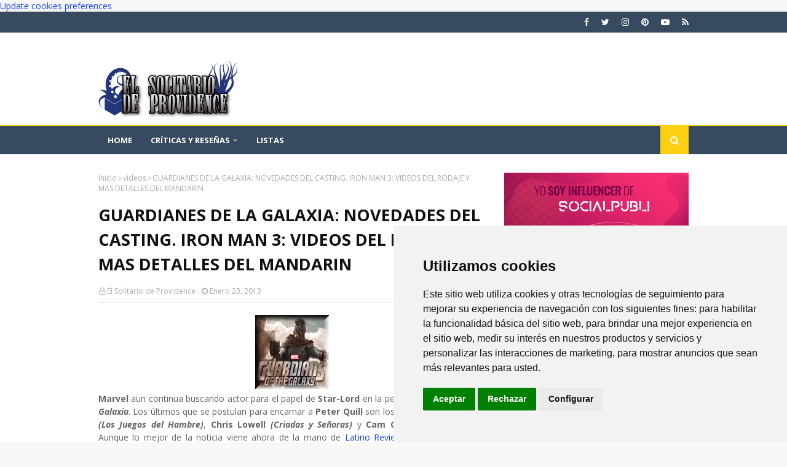

--- FILE ---
content_type: text/html; charset=utf-8
request_url: https://www.google.com/recaptcha/api2/aframe
body_size: 265
content:
<!DOCTYPE HTML><html><head><meta http-equiv="content-type" content="text/html; charset=UTF-8"></head><body><script nonce="1dx8h5Nr_nGcRqupFChReA">/** Anti-fraud and anti-abuse applications only. See google.com/recaptcha */ try{var clients={'sodar':'https://pagead2.googlesyndication.com/pagead/sodar?'};window.addEventListener("message",function(a){try{if(a.source===window.parent){var b=JSON.parse(a.data);var c=clients[b['id']];if(c){var d=document.createElement('img');d.src=c+b['params']+'&rc='+(localStorage.getItem("rc::a")?sessionStorage.getItem("rc::b"):"");window.document.body.appendChild(d);sessionStorage.setItem("rc::e",parseInt(sessionStorage.getItem("rc::e")||0)+1);localStorage.setItem("rc::h",'1769491784241');}}}catch(b){}});window.parent.postMessage("_grecaptcha_ready", "*");}catch(b){}</script></body></html>

--- FILE ---
content_type: text/javascript; charset=UTF-8
request_url: https://www.elsolitariodeprovidence.com/feeds/posts/default/-/castings?alt=json-in-script&max-results=3&callback=jQuery112408457183304223426_1769491782500&_=1769491782501
body_size: 16624
content:
// API callback
jQuery112408457183304223426_1769491782500({"version":"1.0","encoding":"UTF-8","feed":{"xmlns":"http://www.w3.org/2005/Atom","xmlns$openSearch":"http://a9.com/-/spec/opensearchrss/1.0/","xmlns$blogger":"http://schemas.google.com/blogger/2008","xmlns$georss":"http://www.georss.org/georss","xmlns$gd":"http://schemas.google.com/g/2005","xmlns$thr":"http://purl.org/syndication/thread/1.0","id":{"$t":"tag:blogger.com,1999:blog-9043460935985093354"},"updated":{"$t":"2026-01-25T14:23:57.004+01:00"},"category":[{"term":"cine"},{"term":"series"},{"term":"cómics marvel"},{"term":"cómics DC"},{"term":"trailers"},{"term":"rodajes"},{"term":"ciencia ficción"},{"term":"videos"},{"term":"castings"},{"term":"Batman"},{"term":"terror"},{"term":"los vengadores"},{"term":"criticas de series"},{"term":"fantasía"},{"term":"críticas de cómics"},{"term":"listas"},{"term":"pósters"},{"term":"zombies"},{"term":"Superman"},{"term":"The Walking Dead"},{"term":"reboot"},{"term":"libros"},{"term":"mutantes"},{"term":"comic independiente"},{"term":"Spider-Man"},{"term":"novela gráfica"},{"term":"arte conceptual"},{"term":"ilustración"},{"term":"criticas de cine"},{"term":"Juego de Tronos"},{"term":"colaboradores"},{"term":"Arrow"},{"term":"remake"},{"term":"animación"},{"term":"star wars"},{"term":"patrocinados"},{"term":"tdkr"},{"term":"eventos"},{"term":"acción"},{"term":"Prometheus"},{"term":"opinión"},{"term":"Star Trek"},{"term":"Hotbless"},{"term":"cosplay"},{"term":"videojuegos"},{"term":"figuras"},{"term":"concursos"},{"term":"NETFLIX"},{"term":"parodias"},{"term":"Philip K. Dick"},{"term":"Spartacus"},{"term":"bandas sonoras"},{"term":"Lovecraft"},{"term":"parecidos razonables"},{"term":"series otoño 2013"},{"term":"HBO"},{"term":"el desván de lovecraft"},{"term":"series invierno 2014"},{"term":"comic europeo"},{"term":"amazon prime"},{"term":"Hanelia"},{"term":"Daredevil"},{"term":"Documental"},{"term":"redes sociales"},{"term":"espectáculos"},{"term":"Disney Plus"},{"term":"Joker"},{"term":"catwoman"},{"term":"mantenimiento"}],"title":{"type":"text","$t":"El Solitario de Providence"},"subtitle":{"type":"html","$t":"El Solitario de Providence es una página dedicada a las reseñas, críticas y curiosidades relacionadas con el mundo del cine, las series, el cómic y la literatura de ciencia ficción, fantasía y terror."},"link":[{"rel":"http://schemas.google.com/g/2005#feed","type":"application/atom+xml","href":"https:\/\/www.elsolitariodeprovidence.com\/feeds\/posts\/default"},{"rel":"self","type":"application/atom+xml","href":"https:\/\/www.blogger.com\/feeds\/9043460935985093354\/posts\/default\/-\/castings?alt=json-in-script\u0026max-results=3"},{"rel":"alternate","type":"text/html","href":"https:\/\/www.elsolitariodeprovidence.com\/search\/label\/castings"},{"rel":"hub","href":"http://pubsubhubbub.appspot.com/"},{"rel":"next","type":"application/atom+xml","href":"https:\/\/www.blogger.com\/feeds\/9043460935985093354\/posts\/default\/-\/castings\/-\/castings?alt=json-in-script\u0026start-index=4\u0026max-results=3"}],"author":[{"name":{"$t":"El Solitario de Providence"},"uri":{"$t":"http:\/\/www.blogger.com\/profile\/02329665047567877391"},"email":{"$t":"noreply@blogger.com"},"gd$image":{"rel":"http://schemas.google.com/g/2005#thumbnail","width":"32","height":"32","src":"\/\/blogger.googleusercontent.com\/img\/b\/R29vZ2xl\/AVvXsEgNbo_AwTzLni6YhKgFWPIT43PCkeIOQalAUjgZ9ITumIlGB9FCKhsO2wOAAoC77JboSjwyPZmpSJD70SUmbcFORVjZYud_DzQKHtDl-1ec6_qqgWH45igdMTONB_4jXA\/s220\/solitario_facebook.jpg"}}],"generator":{"version":"7.00","uri":"http://www.blogger.com","$t":"Blogger"},"openSearch$totalResults":{"$t":"989"},"openSearch$startIndex":{"$t":"1"},"openSearch$itemsPerPage":{"$t":"3"},"entry":[{"id":{"$t":"tag:blogger.com,1999:blog-9043460935985093354.post-4209811564394829318"},"published":{"$t":"2023-07-06T21:04:00.000+02:00"},"updated":{"$t":"2023-07-06T21:04:08.331+02:00"},"category":[{"scheme":"http://www.blogger.com/atom/ns#","term":"castings"},{"scheme":"http://www.blogger.com/atom/ns#","term":"cine"}],"title":{"type":"text","$t":"Actores que Casi Interpretaron a Indiana Jones"},"content":{"type":"html","$t":"\u003Cdiv class=\"separator\" style=\"clear: both; text-align: center;\"\u003E\u003Ca href=\"https:\/\/blogger.googleusercontent.com\/img\/b\/R29vZ2xl\/AVvXsEjCYEjcQQ-usD7QF5hABngosJ7u4rzv5AL4YGVI-TNngKTSEncBbjuVNJbHtQPme4VVHc7ppB9xroMUy4Hhsp2jvwqA2_-vK9tnrfh_1Tu41q4m729pEHjSfPdpzaQFGulCmjyT2tewOhd1Qt9G2rhM9PDZgDJdHB8hCWOUiXUtnExeYo1MATA3L5Oc7_XU\/s1828\/indiana-jones-steranko.jpg\" style=\"margin-left: 1em; margin-right: 1em;\"\u003E\u003Cimg alt=\"Indiana Jones, poster, Jim Steranko, En Busca del Arca Perdida, Raiders of the Lost Ark, arte conceptual\" border=\"0\" data-original-height=\"1200\" data-original-width=\"1828\" src=\"https:\/\/blogger.googleusercontent.com\/img\/b\/R29vZ2xl\/AVvXsEjCYEjcQQ-usD7QF5hABngosJ7u4rzv5AL4YGVI-TNngKTSEncBbjuVNJbHtQPme4VVHc7ppB9xroMUy4Hhsp2jvwqA2_-vK9tnrfh_1Tu41q4m729pEHjSfPdpzaQFGulCmjyT2tewOhd1Qt9G2rhM9PDZgDJdHB8hCWOUiXUtnExeYo1MATA3L5Oc7_XU\/s16000\/indiana-jones-steranko.jpg\" title=\"Actores que Casi Interpretaron a Indiana Jones\" \/\u003E\u003C\/a\u003E\u003C\/div\u003E\u003Cdiv style=\"text-align: center;\"\u003E\u003Cbr \/\u003E\u003C\/div\u003E\u003Cdiv style=\"text-align: justify;\"\u003EHoy en día, nadie concibe al personaje de \u003Cb\u003EIndiana Jones\u003C\/b\u003E interpretado por un actor que no sea \u003Cb\u003EHarrison Ford\u003C\/b\u003E. Bueno, menos los fans de \u003Cb\u003EPhoebe Waller-Bridge\u003C\/b\u003E... Sin embargo, la elección del actor protagonista de \u003Cb\u003E\u003Ci\u003EEn Busca del Arca Perdida\u003C\/i\u003E\u003C\/b\u003E (\u003Cb\u003E\u003Ci\u003ERaiders of the Lost Ark\u003C\/i\u003E\u003C\/b\u003E) estuvo en el aire hasta pocas semanas antes de comenzar el rodaje, proyectado para inicios de marzo de 1980. De todos los intérpretes que fueron considerados para el papel del aventurero, \u003Cb\u003ETom Selleck\u003C\/b\u003E es el más conocido. En este artículo hablaremos de Selleck, por qué no encarnó a Indiana Jones, así como de otros actores que se postularon para el papel.\u003C\/div\u003E\u003Cdiv style=\"text-align: justify;\"\u003E\u003Cbr \/\u003E\u003C\/div\u003E\u003Ch3 style=\"text-align: justify;\"\u003E\u003Cspan style=\"font-weight: normal;\"\u003ETOM SELLECK, EL PRIMER INDIANA JONES\u003C\/span\u003E\u003C\/h3\u003E\u003Cdiv style=\"text-align: justify;\"\u003EA finales de enero de 1980 da comienzo el \u003Cb\u003E\u003Ci\u003Ecasting \u003C\/i\u003Ede \u003Ci\u003EEn Busca del Arca Perdida\u003C\/i\u003E\u003C\/b\u003E. \u003Cb\u003EGeorge Lucas\u003C\/b\u003E había encargado al ilustrador y dibujante de cómics \u003Cb\u003EJim Steranko\u003C\/b\u003E (\u003Cb\u003E\u003Ci\u003ENick Furia: Agente de SHIELD\u003C\/i\u003E\u003C\/b\u003E) varios diseños del personaje de \u003Cb\u003EIndiana Jones\u003C\/b\u003E. Por cierto, en las primeras versiones del guion, el nombre del protagonista era Indiana Smith, pero \u003Cb\u003ESteven Spielberg\u003C\/b\u003E pensó que el apellido Smith era demasiado común.\u003C\/div\u003E\u003Cdiv style=\"text-align: justify;\"\u003E\u003Cbr \/\u003E\u003C\/div\u003E\u003Cdiv style=\"text-align: justify;\"\u003EPara el papel de \u003Cb\u003EIndiana Jones\u003C\/b\u003E, Lucas quería a un actor relativamente desconocido, nada de estrellas. El creador de \u003Cb\u003EStar Wars\u003C\/b\u003E tenía en mente una trilogía, por lo que el actor elegido debía ligarse contractualmente con \u003Cb\u003ELucasfilm \u003C\/b\u003Eal menos una década. Se cuenta que para hacer que los aspirantes al papel de \u003Cb\u003EIndiana Jones \u003C\/b\u003Ese comportaran de la forma más natural posible, Spielberg usó la cocina del edificio de \u003Cb\u003ELucasfilm\u003C\/b\u003E. Allí, los actores debían cocinar y comer mientras eran observados por el realizador, los productores y la asistente de Spielberg, \u003Cb\u003EKathleen Kennedy\u003C\/b\u003E. En una segunda prueba, los actores debían interpretar una pequeña escena en la que dialogaban con otros compañeros de reparto.\u003C\/div\u003E\u003Cdiv style=\"text-align: justify;\"\u003E\u003Cbr \/\u003E\u003C\/div\u003E\u003Cdiv style=\"text-align: justify;\"\u003ETras muchas audiciones, el actor elegido fue \u003Cb\u003ETom Selleck\u003C\/b\u003E, un popular actor de televisión. \u003Cb\u003EEn realidad, la elección fue de Marcia, la esposa de George Lucas. \u003C\/b\u003EYa se sabe, donde hay patrón... Tras el beneplácito de Spielberg y Lucas, se contactó con el agente de Selleck. El actor acababa de estrenar el piloto de la serie \u003Cb\u003E\u003Ci\u003EMagnum P. I.\u003C\/i\u003E\u003C\/b\u003E, que había tenido una gran acogida por parte de la audiencia. Esto motivó que la CBS se negara a liberarle de su contrato. Ni siquiera aceptaron aplazar la producción de la serie para que Selleck pudiera hacer de \u003Cb\u003EIndiana Jones\u003C\/b\u003E. Irónicamente, nada más comenzar a rodar \u003Cb\u003E\u003Ci\u003EMagnum P. I.\u003C\/i\u003E\u003C\/b\u003E, una huelga de actores detuvo la producción. \u003Cb\u003E\u003Ci\u003EEn Busca del Arca Perdida\u003C\/i\u003E se empezó a filmar en Londres\u003C\/b\u003E, donde no había huelga, por lo que \u003Cb\u003ETom Selleck\u003C\/b\u003E podría haber compatibilizado ambos proyectos.\u003C\/div\u003E\u003Cdiv style=\"text-align: justify;\"\u003E\u003Cbr \/\u003E\u003C\/div\u003E\u003Cdiv style=\"text-align: justify;\"\u003ECon el rodaje a punto de comenzar, Spielberg y Lucas debían hallar pronto un reemplazo para \u003Cb\u003ETom Selleck\u003C\/b\u003E. La solución fue aportada por el director de \u003Cb\u003E\u003Ci\u003ETiburón \u003C\/i\u003E\u003C\/b\u003Emientras veía un \u003Ci\u003Escreening \u003C\/i\u003Ede \u003Cb\u003E\u003Ci\u003EEl Imperio Contraataca\u003C\/i\u003E\u003C\/b\u003E. «Ha estado delante de nuestras narices.», dijo Spielberg a Lucas en referencia a la idoneidad de \u003Cb\u003EHarrison Ford \u003C\/b\u003Epara el papel. El resto ya es historia.\u003C\/div\u003E\u003Cdiv style=\"text-align: justify;\"\u003E\u003Cbr \/\u003E\u003C\/div\u003E\n\u003Ccenter\u003E\n\u003Ciframe allow=\"accelerometer; autoplay; clipboard-write; encrypted-media; gyroscope; picture-in-picture; web-share\" allowfullscreen=\"\" frameborder=\"0\" height=\"315\" src=\"https:\/\/www.youtube.com\/embed\/N2X-GHnijKs\" title=\"YouTube video player\" width=\"560\"\u003E\u003C\/iframe\u003E\n\u003C\/center\u003E\n\u003Cdiv style=\"text-align: justify;\"\u003E\u003Cbr \/\u003E\u003C\/div\u003E\u003Ch3 style=\"text-align: justify;\"\u003E\u003Cspan style=\"font-weight: normal;\"\u003EOTROS ACTORES QUE CASI INTERPRETAN A INDIANA JONES\u003C\/span\u003E\u003C\/h3\u003E\u003Cdiv style=\"text-align: justify;\"\u003EAntes de que la mujer de \u003Cb\u003EGeorge Lucas\u003C\/b\u003E propusiera a \u003Cb\u003ETom Selleck\u003C\/b\u003E como actor ideal para\u003Cb\u003E Indiana Jones\u003C\/b\u003E, se realizaron numerosas audiciones. El que más cerca estuvo de hacerse con el papel, aparte de Selleck, fue \u003Cb\u003EJeff Bridges\u003C\/b\u003E (\u003Cb\u003E\u003Ci\u003EEl Gran Lebowski\u003C\/i\u003E\u003C\/b\u003E, \u003Cb\u003E\u003Ci\u003ETron\u003C\/i\u003E\u003C\/b\u003E). Para Mike Fenton, el director de \u003Ci\u003Ecasting\u003C\/i\u003E, Bridges era el intérprete ideal para encarnar al arqueólogo\u0026nbsp;\u003Cb\u003EHenry Walton Jones, Jr., más conocido como Indiana Jones\u003C\/b\u003E.\u003C\/div\u003E\u003Cdiv style=\"text-align: justify;\"\u003E\u003Cbr \/\u003E\u003C\/div\u003E\u003Cdiv style=\"text-align: justify;\"\u003E\u003Cb\u003ETim Matheson\u003C\/b\u003E fue otro de los actores que realizó las pruebas para hacerse con el papel principal. Matheson solo había trabajado en producciones televisivas y en películas como \u003Cb\u003E\u003Ci\u003EDesmadre a la Americana\u003C\/i\u003E\u003C\/b\u003E (1978) y \u003Cb\u003E\u003Ci\u003E1941 \u003C\/i\u003E\u003C\/b\u003E(1979), esta última dirigida por \u003Cb\u003ESteven Spielberg\u003C\/b\u003E y uno de sus mayores fracasos.\u003C\/div\u003E\u003Cdiv style=\"text-align: justify;\"\u003E\u003Cbr \/\u003E\u003C\/div\u003E\u003Cdiv style=\"text-align: justify;\"\u003EOtro de los intérpretes que se presentaron para el papel protagonista de \u003Cb\u003EEn Busca del Arca Perdida\u003C\/b\u003E fue \u003Cb\u003ENick Nolte\u003C\/b\u003E. Como casi todos los actores que realizaron las audiciones, Nolte había desarrollado su carrera en televisión en series como \u003Cb\u003E\u003Ci\u003EHombre Rico, Hombre Pobre\u003C\/i\u003E\u003C\/b\u003E (1976) y en películas de aventuras como \u003Cb\u003E\u003Ci\u003EAbismo \u003C\/i\u003E\u003C\/b\u003E(1977).\u0026nbsp;No es la única vez que Nolte ha perdido un papel frente a \u003Cb\u003EHarrison Ford\u003C\/b\u003E: también se barajó que fuera \u003Cb\u003EHan Solo\u003C\/b\u003E en \u003Cb\u003E\u003Ci\u003EStar Wars\u003C\/i\u003E\u003C\/b\u003E y \u003Cb\u003EDeckard \u003C\/b\u003Een \u003Cb\u003E\u003Ci\u003E\u003Ca href=\"https:\/\/www.elsolitariodeprovidence.com\/2012\/10\/blade-runner-30-aniversario-10-cosas.html\" target=\"_blank\"\u003EBlade Runner\u003C\/a\u003E\u003C\/i\u003E\u003C\/b\u003E.\u003C\/div\u003E\u003Cdiv style=\"text-align: justify;\"\u003E\u003Cbr \/\u003E\u003C\/div\u003E\u003Cdiv class=\"separator\" style=\"clear: both; text-align: center;\"\u003E\u003Ca href=\"https:\/\/blogger.googleusercontent.com\/img\/b\/R29vZ2xl\/AVvXsEhtujsDIhdux8WRcFapnQXIsFR4sBY4E6yQcph76k_AoXsYeFlNHA3OQYq_ClWG5t2rC8qnMaCV-kj1Zq5lsW7_tdcPi7VkiV6r6AYoRMVLOvl2lZctG_Qg3mThzFewZQ-XkEWRjDrAmHvYa8g2xFFDCt4hX02Qplob0hhTyQ_PzVFcPskcveXIVvyWWj5C\/s1100\/nick%20nolte_1980.jpg\" style=\"margin-left: 1em; margin-right: 1em;\"\u003E\u003Cimg alt=\"Nick Nolte, cine, actores\" border=\"0\" data-original-height=\"1100\" data-original-width=\"1000\" src=\"https:\/\/blogger.googleusercontent.com\/img\/b\/R29vZ2xl\/AVvXsEhtujsDIhdux8WRcFapnQXIsFR4sBY4E6yQcph76k_AoXsYeFlNHA3OQYq_ClWG5t2rC8qnMaCV-kj1Zq5lsW7_tdcPi7VkiV6r6AYoRMVLOvl2lZctG_Qg3mThzFewZQ-XkEWRjDrAmHvYa8g2xFFDCt4hX02Qplob0hhTyQ_PzVFcPskcveXIVvyWWj5C\/s16000\/nick%20nolte_1980.jpg\" title=\"Nick Nolte en la película Generación Perdida: los Primeros Beatniks (1980)\" \/\u003E\u003C\/a\u003E\u003C\/div\u003E\u003Cdiv style=\"text-align: center;\"\u003E\u003Cbr \/\u003E\u003C\/div\u003E\u003Cdiv style=\"text-align: justify;\"\u003E\u003Cbr \/\u003E\u003C\/div\u003E\u003Cdiv style=\"text-align: justify;\"\u003ETodos recordamos a \u003Cb\u003EPeter Coyote\u003C\/b\u003E en \u003Cb\u003E\u003Ci\u003EE. T. El Extraterrestre\u003C\/i\u003E\u003C\/b\u003E (1982) como Keys, el agente del gobierno que sigue la pista al alienígena protagonista. Cuando fue considerado para el papel de \u003Cb\u003EIndiana Jones\u003C\/b\u003E, la carrera cinematográfica de Coyote prácticamente acababa de comenzar. De hecho, en 1981 apenas había aparecido en un puñado de series y telefilmes. Fue precisamente su estilo de interpretación durante la prueba para \u003Cb\u003EIndiana Jones \u003C\/b\u003Elo que hizo que Spielberg le eligiera precisamente para su papel en \u003Ci\u003EE. T.\u003C\/i\u003E\u003C\/div\u003E\u003Cdiv style=\"text-align: justify;\"\u003E\u003Cbr \/\u003E\u003C\/div\u003E\u003Cdiv style=\"text-align: justify;\"\u003EHoy en día, es difícil imaginar cómo habría sido \u003Cb\u003EIndiana Jones\u003C\/b\u003E de haber sido interpretado por un actor de comedia como \u003Cb\u003EBill Murray\u003C\/b\u003E (\u003Cb\u003E\u003Ci\u003ECazafantasmas\u003C\/i\u003E\u003C\/b\u003E, \u003Cb\u003E\u003Ci\u003EAtrapado en el Tiempo\u003C\/i\u003E\u003C\/b\u003E). Fue una inexplicable elección para el papel, ya que hasta la fecha Murray solo había intervenido en comedias como \u003Cb\u003E\u003Ci\u003ELos Incorregibles Albóndigas\u003C\/i\u003E\u003C\/b\u003E (1979) o \u003Cb\u003E\u003Ci\u003EEl Club de los Chalados\u003C\/i\u003E\u003C\/b\u003E (1980). Increíblemente, también fue valorado para interpretar a\u003Cb\u003E Han Solo \u003C\/b\u003Een \u003Cb\u003E\u003Ci\u003EStar Wars\u003C\/i\u003E\u003C\/b\u003E y para una versión de \u003Cb\u003EBatman \u003C\/b\u003Esimilar a la serie de los 60, antes de que llegara \u003Cb\u003ETim Burton\u003C\/b\u003E al proyecto.\u003C\/div\u003E\u003Cdiv style=\"text-align: justify;\"\u003E\u003Cbr \/\u003E\u003C\/div\u003E\u003Cdiv style=\"text-align: justify;\"\u003EOtra inexplicable elección de \u003Ci\u003Ecasting\u003C\/i\u003E\u0026nbsp;fue \u003Cb\u003EChevy Chase\u003C\/b\u003E (\u003Cb\u003E\u003Ci\u003EMemorias de un Hombre Invisible\u003C\/i\u003E\u003C\/b\u003E, \u003Cb\u003E\u003Ci\u003ETres Amigos\u003C\/i\u003E\u003C\/b\u003E). Hasta 1980, Chase solo había intervenido en los programas \u003Ci\u003ENational Lampoon\u003C\/i\u003E y \u003Ci\u003ESaturday Night Live\u003C\/i\u003E, así como en un puñado de comedias para televisión. ¿Adivinas para qué otro gran papel fue considerado? Exactamente, para el de Han Solo...\u003C\/div\u003E\u003Cdiv style=\"text-align: justify;\"\u003E\u003Cbr \/\u003E\u003C\/div\u003E\u003Cdiv style=\"text-align: justify;\"\u003ELos \u003Cb\u003Eactores considerados inicialmente para el papel de Indiana Jones\u003C\/b\u003E dicen mucho del enfoque que \u003Cb\u003EGeorge Lucas\u003C\/b\u003E y \u003Cb\u003ESteven Spielberg\u003C\/b\u003E pretendían darle a la película. De otro modo, no se explica la gran cantidad de actores de comedia que pasaron las pruebas de \u003Ci\u003Ecasting\u003C\/i\u003E. Es el caso de \u003Cb\u003ESteve Martin\u003C\/b\u003E, un cómico procedente, al igual que \u003Cb\u003EChevy Chase y\u003C\/b\u003E\u0026nbsp;\u003Cb\u003EBill Murray\u003C\/b\u003E, de programas como \u003Ci\u003ESaturday Night Live\u003C\/i\u003E. El protagonista de la popular serie \u003Cb\u003E\u003Ci\u003E\u003Ca href=\"https:\/\/www.elsolitariodeprovidence.com\/2022\/07\/solo-asesinatos-en-el-edificio-5-razones-para-verla-en-disney-plus.html\" target=\"_blank\"\u003ESolo Asesinatos en el Edificio\u003C\/a\u003E\u003C\/i\u003E\u003C\/b\u003E también sonó para papeles como el de \u003Cb\u003EWilly Wonka\u003C\/b\u003E en \u003Cb\u003E\u003Ci\u003ECharlie y la Fábrica de Chocolate \u003C\/i\u003E\u003C\/b\u003E(2005) o el del \u003Cb\u003EAcertijo\u003C\/b\u003E, en \u003Cb\u003E\u003Ci\u003EBatman Forever\u003C\/i\u003E\u003C\/b\u003E (1995).\u003C\/div\u003E\u003Cdiv style=\"text-align: justify;\"\u003E\u003Cbr \/\u003E\u003C\/div\u003E\u003Cdiv style=\"text-align: justify;\"\u003E\u003Cb\u003EEl Joker\u003C\/b\u003E de la película \u003Cb\u003E\u003Ci\u003EBatman \u003C\/i\u003E\u003C\/b\u003E(1989) es uno de los papeles más famosos de \u003Cb\u003EJack Nicholson\u003C\/b\u003E. Pero ¿habría dado la talla como héroe de acción? De los actores anteriormente mencionados, solo Nicholson contaba ya con una sólida carrera cuando se presentó a las pruebas para \u003Cb\u003EIndiana Jones\u003C\/b\u003E. A su extensa carrera en producciones televisivas, se sumaban éxitos cinematográficos como \u003Cb\u003E\u003Ci\u003EChinatown \u003C\/i\u003E\u003C\/b\u003E(1974), \u003Cb\u003E\u003Ci\u003EAlguien Voló Sobre el Nido del Cuco\u003C\/i\u003E\u003C\/b\u003E (1975) o \u003Cb\u003E\u003Ci\u003EEl Resplandor\u003C\/i\u003E\u003C\/b\u003E (1980). Por tanto, no\u0026nbsp; encajaba con lo que \u003Cb\u003EGeorge Lucas\u003C\/b\u003E buscaba: caras poco conocidas. Curiosamente, \u003Cb\u003EJack Nicholson\u003C\/b\u003E rechazó ser el protagonista de \u003Cb\u003E\u003Ci\u003E\u003Ca href=\"https:\/\/www.elsolitariodeprovidence.com\/2022\/12\/encuentros-en-la-tercera-fase-1977-steven-spielberg-curiosidades-pelicula.html\" target=\"_blank\"\u003EEncuentros en la Tercera Fase\u003C\/a\u003E\u003C\/i\u003E\u003C\/b\u003E (1977), papel que recayó en \u003Cb\u003ERichard Dreyfuss\u003C\/b\u003E.\u003C\/div\u003E\u003Cdiv style=\"text-align: justify;\"\u003E\u003Cbr \/\u003E\u003C\/div\u003E\u003Cdiv class=\"separator\" style=\"clear: both; text-align: center;\"\u003E\u003Ca href=\"https:\/\/blogger.googleusercontent.com\/img\/b\/R29vZ2xl\/AVvXsEhVBJHFOkjbsQY99pPHCkMBjATx6wOFbVN7xlU_NOz0HQ2JyG4P4yXYOv5-6ynq06qZST8A6sJvemi0YatTwqIHMh6hjw19iZSw8llTMIiib0-13UoPfnfJzjON4GI-ofiOr8Oi547jD-WJstHyVMi3Vqj9fX2TE9aiQaTSA3ssjYdgOoOe3uqT1YeahMTS\/s1590\/indiana-jones-steranko-arte-conceptual.jpg\" style=\"margin-left: 1em; margin-right: 1em;\"\u003E\u003Cimg alt=\"En Busca del Arca Perdida, arte conceptual, Jim Steranko, Indiana Jones\" border=\"0\" data-original-height=\"1000\" data-original-width=\"1590\" src=\"https:\/\/blogger.googleusercontent.com\/img\/b\/R29vZ2xl\/AVvXsEhVBJHFOkjbsQY99pPHCkMBjATx6wOFbVN7xlU_NOz0HQ2JyG4P4yXYOv5-6ynq06qZST8A6sJvemi0YatTwqIHMh6hjw19iZSw8llTMIiib0-13UoPfnfJzjON4GI-ofiOr8Oi547jD-WJstHyVMi3Vqj9fX2TE9aiQaTSA3ssjYdgOoOe3uqT1YeahMTS\/s16000\/indiana-jones-steranko-arte-conceptual.jpg\" title=\"Arte conceptual de Jim Steranko para En Busca del Arca Perdida\" \/\u003E\u003C\/a\u003E\u003C\/div\u003E\u003Cbr \/\u003E\u003Cdiv style=\"text-align: center;\"\u003E\u003C\/div\u003E\u003Cdiv style=\"text-align: justify;\"\u003E\u003Cbr \/\u003E\u003C\/div\u003E\u003Ch3 style=\"text-align: justify;\"\u003E\u003Cspan style=\"font-weight: normal;\"\u003EINDIANA JONES, EL CASTING ALTERNATIVO\u003C\/span\u003E\u003C\/h3\u003E\u003Cdiv style=\"text-align: justify;\"\u003EEs un ejercicio apasionante imaginar cómo lo habrían hecho estos actores encarnando al famoso arqueólogo. Pero igual de divertido es descubrir qué otros intérpretes se consideraron para los papeles secundarios. Para hacer de \u003Cb\u003EHenry Jones, Sr.\u003C\/b\u003E\u0026nbsp;en la película \u003Cb style=\"font-style: italic;\"\u003EIndiana Jones y la Última Cruzada\u003C\/b\u003E,\u0026nbsp;Spielberg tenía claro que \u003Cb\u003ESean Connery\u003C\/b\u003E era el actor ideal. En caso de que el actor escocés no estuviera disponible, se pensó en \u003Cb\u003EGregory Peck\u003C\/b\u003E (\u003Cb\u003E\u003Ci\u003ELa Profecía\u003C\/i\u003E\u003C\/b\u003E, \u003Cb\u003E\u003Ci\u003ELos Niños del Brasil\u003C\/i\u003E\u003C\/b\u003E). Otra vieja gloria considerada para la tercera película de Indiana Jones fue \u003Cb\u003ELaurence Olivier\u003C\/b\u003E. Fue considerado para el papel del caballero que guardaba el Grial, pero su grave enfermedad se lo impidió. De hecho, Olivier murió en 1989, poco después del estreno de \u003Cb\u003E\u003Ci\u003ELa Última Cruzada\u003C\/i\u003E\u003C\/b\u003E.\u003C\/div\u003E\u003Cdiv style=\"text-align: justify;\"\u003E\u003Cbr \/\u003E\u003C\/div\u003E\u003Cdiv style=\"text-align: justify;\"\u003EPara el papel del fiel Sallah, que finalmente encarnó\u0026nbsp;\u003Cb\u003EJohn Rhys-Davies\u003C\/b\u003E, se pensó inicialmente en \u003Cb\u003EDanny DeVito\u003C\/b\u003E. Sin embargo, el actor no estaba disponible, ya que se encontraba rodando la serie \u003Ci\u003ETaxi\u003C\/i\u003E. En 1985, intervendría en \u003Cb\u003E\u003Ci\u003ETras el Corazón Verde\u003C\/i\u003E\u003C\/b\u003E, película de aventuras muy similar a \u003Cb\u003E\u003Ci\u003EEn Busca del Arca Perdida\u003C\/i\u003E\u003C\/b\u003E. Otros actores que se postularon como coprotagonistas de\u003Cb\u003E Harrison Ford \u003C\/b\u003Efueron \u003Cb\u003EDebra Winger\u003C\/b\u003E (\u003Cb\u003E\u003Ci\u003EOficial y Caballero\u003C\/i\u003E\u003C\/b\u003E) y \u003Cb\u003ESean Young\u003C\/b\u003E (\u003Cb\u003E\u003Ci\u003EDune\u003C\/i\u003E\u003C\/b\u003E) como \u003Cb\u003EMarion Ravenwood\u003C\/b\u003E, y \u003Cb\u003EJonathan Pryce\u003C\/b\u003E (\u003Cb\u003E\u003Ci\u003EThe Crown\u003C\/i\u003E\u003C\/b\u003E) como el arqueólogo rival Belloq. \u003Cb\u003ESharon Stone\u003C\/b\u003E hizo las pruebas como \u003Cb\u003EWillie Scott\u003C\/b\u003E, la coprotagonista en \u003Cb\u003E\u003Ci\u003EIndiana Jones y el Templo Maldito\u003C\/i\u003E\u003C\/b\u003E que finalmente encarnó \u003Cb\u003EKate Capshaw\u003C\/b\u003E. De haberse hecho con el papel, ¿se habrían casado Spielberg y Capshaw, quienes se enamoraron durante el rodaje?\u003C\/div\u003E\u003Cdiv style=\"text-align: justify;\"\u003E\u003Cbr \/\u003E\u003C\/div\u003E\u003Cdiv style=\"text-align: justify;\"\u003EAlgunos de los actores mencionados tuvieron la oportunidad de resarcirse por no haber conseguido intervenir en la \u003Cb\u003Efranquicia Indiana Jones\u003C\/b\u003E, como \u003Cb\u003EDanny DeVito\u003C\/b\u003E o \u003Cb\u003ESharon Stone\u003C\/b\u003E (\u003Cb\u003E\u003Ci\u003ELas Minas del Rey Salomón \u003C\/i\u003E\u003C\/b\u003Ey su secuela, \u003Cb\u003E\u003Ci\u003EAllan Quatermain y la Ciudad Perdida del Oro\u003C\/i\u003E\u003C\/b\u003E). El propio \u003Cb\u003ETom Selleck\u003C\/b\u003E interpretó a un aventurero muy similar en la película de 1983 \u003Cb\u003E\u003Ci\u003ELa Gran Ruta Hacia China\u003C\/i\u003E\u003C\/b\u003E. Asimismo, uno de los episodios de la temporada final de \u003Cb\u003E\u003Ci\u003EMagnum P. I.\u003C\/i\u003E\u003C\/b\u003E, «Legend of the Lost Art», hacía referencia directa a \u003Cb\u003E\u003Ci\u003EEn Busca del Arca Perdida\u003C\/i\u003E\u003C\/b\u003E.\u0026nbsp;\u003C\/div\u003E\u003Cdiv style=\"text-align: justify;\"\u003E\u003Cbr \/\u003E\u003C\/div\u003E\u003Cdiv style=\"text-align: justify;\"\u003E¿Cómo habrían sido las película de\u003Cb\u003E Indiana Jones\u003C\/b\u003E sin \u003Cb\u003EHarrison Ford\u003C\/b\u003E? ¿Debemos al carisma del actor el tremendo éxito de la franquicia? ¿Cómo habría lucido el arqueólogo con el mostacho de \u003Cb\u003ETom Selleck\u003C\/b\u003E? Son preguntas ante las que solo cabe especular. Queda preguntarnos si \u003Cb\u003E\u003Ci\u003EIndiana Jones y el Dial del Destino\u003C\/i\u003E\u003C\/b\u003E pondrá definitivamente fin a la saga o solo es el preámbulo de nuevas películas protagonizadas por otro personaje. El tiempo y el público lo dirán.\u003C\/div\u003E"},"link":[{"rel":"replies","type":"application/atom+xml","href":"https:\/\/www.elsolitariodeprovidence.com\/feeds\/4209811564394829318\/comments\/default","title":"Enviar comentarios"},{"rel":"replies","type":"text/html","href":"https:\/\/www.elsolitariodeprovidence.com\/2023\/07\/actores-que-casi-interpretaron-a-indiana-jones.html#comment-form","title":"0 comentarios"},{"rel":"edit","type":"application/atom+xml","href":"https:\/\/www.blogger.com\/feeds\/9043460935985093354\/posts\/default\/4209811564394829318"},{"rel":"self","type":"application/atom+xml","href":"https:\/\/www.blogger.com\/feeds\/9043460935985093354\/posts\/default\/4209811564394829318"},{"rel":"alternate","type":"text/html","href":"https:\/\/www.elsolitariodeprovidence.com\/2023\/07\/actores-que-casi-interpretaron-a-indiana-jones.html","title":"Actores que Casi Interpretaron a Indiana Jones"}],"author":[{"name":{"$t":"Clark Ashton"},"uri":{"$t":"http:\/\/www.blogger.com\/profile\/00151191434403791616"},"email":{"$t":"noreply@blogger.com"},"gd$image":{"rel":"http://schemas.google.com/g/2005#thumbnail","width":"16","height":"16","src":"https:\/\/img1.blogblog.com\/img\/b16-rounded.gif"}}],"media$thumbnail":{"xmlns$media":"http://search.yahoo.com/mrss/","url":"https:\/\/blogger.googleusercontent.com\/img\/b\/R29vZ2xl\/AVvXsEjCYEjcQQ-usD7QF5hABngosJ7u4rzv5AL4YGVI-TNngKTSEncBbjuVNJbHtQPme4VVHc7ppB9xroMUy4Hhsp2jvwqA2_-vK9tnrfh_1Tu41q4m729pEHjSfPdpzaQFGulCmjyT2tewOhd1Qt9G2rhM9PDZgDJdHB8hCWOUiXUtnExeYo1MATA3L5Oc7_XU\/s72-c\/indiana-jones-steranko.jpg","height":"72","width":"72"},"thr$total":{"$t":"0"}},{"id":{"$t":"tag:blogger.com,1999:blog-9043460935985093354.post-2390799036136697997"},"published":{"$t":"2023-07-05T11:10:00.000+02:00"},"updated":{"$t":"2023-07-05T11:10:29.053+02:00"},"category":[{"scheme":"http://www.blogger.com/atom/ns#","term":"castings"},{"scheme":"http://www.blogger.com/atom/ns#","term":"cine"},{"scheme":"http://www.blogger.com/atom/ns#","term":"series"}],"title":{"type":"text","$t":"Beneficios de Contar con una Agencia de Representación de Actores"},"content":{"type":"html","$t":"\u003Cdiv class=\"separator\" style=\"clear: both; text-align: center;\"\u003E\u003Ca href=\"https:\/\/blogger.googleusercontent.com\/img\/b\/R29vZ2xl\/AVvXsEiBpvXR-8GlCmI1Mk0bAhLBrcMSDVxi__LBZUsxuRFAAdId3eSASgx_lN9Yuw4dm_XtyfQ0bm5yDrr0zl72AO2ez8FpM-KFmkH701kpIIemw7HKZ1F_xhC6A-hcIo3oGAGyjtsglV6O05TGcfnBBr4y5GzmO-29Q0_Kceom3rF1uZrFfeMsNtnk9nnw36lA\/s2133\/pexels-l%C3%AA-minh-3062545.jpg\" style=\"margin-left: 1em; margin-right: 1em;\"\u003E\u003Cimg alt=\"actores, actrices, agencia de representación de actores, representantes de actores, filmación, rodaje, cine, televisión, representantes\" border=\"0\" data-original-height=\"1200\" data-original-width=\"2133\" src=\"https:\/\/blogger.googleusercontent.com\/img\/b\/R29vZ2xl\/AVvXsEiBpvXR-8GlCmI1Mk0bAhLBrcMSDVxi__LBZUsxuRFAAdId3eSASgx_lN9Yuw4dm_XtyfQ0bm5yDrr0zl72AO2ez8FpM-KFmkH701kpIIemw7HKZ1F_xhC6A-hcIo3oGAGyjtsglV6O05TGcfnBBr4y5GzmO-29Q0_Kceom3rF1uZrFfeMsNtnk9nnw36lA\/s16000\/pexels-l%C3%AA-minh-3062545.jpg\" title=\"Beneficios de Contar con una Agencia de Representación de Actores\" \/\u003E\u003C\/a\u003E\u003C\/div\u003E\u003Cp style=\"text-align: center;\"\u003E\u003C\/p\u003E\u003Cp style=\"text-align: justify;\"\u003E¿Buscas una \u003Ca href=\"https:\/\/isasimanagement.es\/nosotros\/\" target=\"_blank\"\u003Eagencia de representación de actores\u003C\/a\u003E que te ayude a impulsar tu carrera artística? ¿Quieres saber qué servicios ofrecen y cómo elegir la que mejor se adecue a tu perfil? En este \u003Ci\u003Epost \u003C\/i\u003Ete contamos todo lo que necesitas saber sobre las agencias, sus ventajas, sus funciones y sus criterios de selección.\u003C\/p\u003E\u003Ch3 style=\"text-align: justify;\"\u003E\u003Cspan style=\"font-weight: normal;\"\u003E¿Qué es una agencia de representación de actores?\u003C\/span\u003E\u003C\/h3\u003E\u003Cp style=\"text-align: justify;\"\u003EUna agencia de representación de actores es una \u003Cb\u003Eempresa que se encarga de gestionar los intereses profesionales de los actores y actrices que la contratan\u003C\/b\u003E. Su objetivo es conseguirles las mejores oportunidades de trabajo en el ámbito del cine, el teatro, la televisión, la publicidad o el doblaje, entre otros.\u003C\/p\u003E\u003Cp style=\"text-align: justify;\"\u003ELos \u003Cb\u003Erepresentantes de actores\u003C\/b\u003E están especializados en el sector audiovisual, y se encargan de negociar los contratos, asesorar a los actores, promocionar su imagen, buscarles \u003Ci\u003Ecastings\u003C\/i\u003E, defender sus derechos y resolver cualquier problema que pueda surgir durante el desempeño de su actividad.\u003C\/p\u003E\u003Ch3 style=\"text-align: justify;\"\u003E\u003Cspan style=\"font-weight: normal;\"\u003E¿Qué ventajas tiene contratar una agencia de representación de artistas?\u003C\/span\u003E\u003C\/h3\u003E\u003Cp style=\"text-align: justify;\"\u003EContratar una \u003Cb\u003Eagencia de representación de actores\u003C\/b\u003E tiene muchas ventajas para los artistas que desean dedicarse profesionalmente a la interpretación. Algunas de ellas son:\u003C\/p\u003E\u003Cp style=\"text-align: justify;\"\u003E\u003C\/p\u003E\u003Cul\u003E\u003Cli\u003E\u003Cb\u003EAhorro de tiempo y dinero\u003C\/b\u003E: Al delegar en un profesional la búsqueda y gestión de los proyectos, podrás centrarte en tu labor artística y en tu formación continua, sin tener que invertir tiempo ni recursos en hacerse autopromoción o en contactar con productoras o directores.\u003C\/li\u003E\u003Cli\u003E\u003Cb\u003EAcceso a más oportunidades\u003C\/b\u003E: Las \u003Cb\u003Eagencias de representación de actores\u003C\/b\u003E tienen una amplia red de contactos en el sector audiovisual, lo que les permite acceder a más ofertas de trabajo y a proyectos más variados y atractivos.\u003C\/li\u003E\u003Cli\u003E\u003Cb\u003EAsesoramiento profesional\u003C\/b\u003E: Los \u003Cb\u003Erepresentantes de actores \u003C\/b\u003Eofrecen un servicio personalizado y adaptado a tus necesidades y objetivos. Pueden orientarte sobre qué tipo de trabajos te conviene más, qué formación complementaria puedes realizar, cómo mejorar tu imagen o tu currículum, etc.\u003C\/li\u003E\u003Cli\u003E\u003Cb\u003ESeguridad jurídica\u003C\/b\u003E: Estas agencias se ocupan de revisar y negociar los contratos con las productoras o los directores, velando por tus intereses y tus derechos. También se encargan de gestionar los cobros, las facturas, los impuestos y cualquier otro aspecto legal o administrativo relacionado con tu actividad profesional.\u003C\/li\u003E\u003C\/ul\u003E\u003Cp\u003E\u003C\/p\u003E\u003Ch3 style=\"text-align: justify;\"\u003E\u003Cspan style=\"font-weight: normal;\"\u003E¿Cómo elegir una buena agencia de representación de actores?\u003C\/span\u003E\u003C\/h3\u003E\u003Cp style=\"text-align: justify;\"\u003EA la hora de elegir una \u003Cb\u003Eagencia de representación artística\u003C\/b\u003E, es importante tener en cuenta algunos aspectos como:\u003C\/p\u003E\u003Cp style=\"text-align: justify;\"\u003E\u003C\/p\u003E\u003Cul\u003E\u003Cli\u003E\u003Cb\u003EReputación y experiencia\u003C\/b\u003E: Conviene informarse sobre la trayectoria y el prestigio de la agencia, así como sobre los proyectos y los clientes con los que ha trabajado. También es recomendable consultar las opiniones y referencias de otros actores que hayan contratado sus servicios.\u003C\/li\u003E\u003Cli\u003E\u003Cb\u003EEspecialización y diversificación\u003C\/b\u003E: Es mejor optar por una agencia que se especialice en el ámbito artístico que nos interesa (\u003Cb\u003Ecine\u003C\/b\u003E, \u003Cb\u003Eteatro\u003C\/b\u003E, \u003Cb\u003Etelevisión\u003C\/b\u003E, etc.), pero que también tenga capacidad para ofrecernos proyectos en otros campos (\u003Cb\u003Epublicidad\u003C\/b\u003E, \u003Cb\u003Edoblaje\u003C\/b\u003E, etc.).\u003C\/li\u003E\u003Cli\u003E\u003Cb\u003EComunicación y confianza\u003C\/b\u003E: Es fundamental establecer una buena relación con la agencia, basada en la comunicación fluida, el respeto mutuo y la confianza. El agente debe entender tus expectativas y aspiraciones como actor, pero también es clave que sigas sus consejos y cumplas con el compromiso establecido.\u003C\/li\u003E\u003Cli\u003E\u003Cb\u003ECondiciones económicas\u003C\/b\u003E: Es conveniente conocer las tarifas y las condiciones que cobra la agencia por sus servicios. Normalmente, se suele cobrar un porcentaje sobre los ingresos que generan los actores, pero también pueden establecer cuotas fijas o variables según el tipo o la duración del contrato.\u003C\/li\u003E\u003C\/ul\u003E\u003Cp\u003E\u003C\/p\u003E\u003Ch4 style=\"text-align: justify;\"\u003E\u003Cspan style=\"font-weight: normal;\"\u003EImportancia de confiar en una buena agencia de representación artística\u003C\/span\u003E\u003C\/h4\u003E\u003Cp style=\"text-align: justify;\"\u003ELas \u003Cb\u003Eagencias de representación de actores\u003C\/b\u003E son unas aliadas imprescindibles para los artistas que quieren desarrollar su carrera profesional en el mundo de la interpretación. Estas agencias les facilitan el acceso a más y mejores oportunidades de trabajo, les asesoran y les defienden en todos los aspectos relacionados con su actividad laboral.\u003C\/p\u003E\u003Cp style=\"text-align: justify;\"\u003ESi buscas una \u003Cb\u003Eagencia de representación de actores\u003C\/b\u003E que te ofrezca un servicio de calidad, profesional y personalizado, te recomendamos Isasi Management, una agencia con más de 50 años de experiencia en el sector audiovisual. Representan a actores y actrices de todos los perfiles y edades, tanto nacionales como internacionales. Entre sus representados figuran actores y actrices que han intervenido en algunas de las películas y series más populares, como \u003Ci\u003EÉlite\u003C\/i\u003E, \u003Ci\u003ESentimos las Molestias\u003C\/i\u003E o \u003Ci\u003E\u003Ca href=\"https:\/\/www.elsolitariodeprovidence.com\/2023\/01\/machos-alfa-critica-de-la-serie-de-netflix.html\" target=\"_blank\"\u003EMachos Alfa\u003C\/a\u003E\u003C\/i\u003E.\u003C\/p\u003E\u003Cp style=\"text-align: justify;\"\u003EEn Isasi Management te ayudarán a potenciar tu talento y a hacer realidad tus sueños como actor o actriz. Contacta con ellos a través de su página web y descubre todo lo que pueden hacer por ti.\u003C\/p\u003E"},"link":[{"rel":"replies","type":"application/atom+xml","href":"https:\/\/www.elsolitariodeprovidence.com\/feeds\/2390799036136697997\/comments\/default","title":"Enviar comentarios"},{"rel":"replies","type":"text/html","href":"https:\/\/www.elsolitariodeprovidence.com\/2023\/07\/beneficios-de-contar-con-una-agencia-de-representacion-de-actores.html#comment-form","title":"0 comentarios"},{"rel":"edit","type":"application/atom+xml","href":"https:\/\/www.blogger.com\/feeds\/9043460935985093354\/posts\/default\/2390799036136697997"},{"rel":"self","type":"application/atom+xml","href":"https:\/\/www.blogger.com\/feeds\/9043460935985093354\/posts\/default\/2390799036136697997"},{"rel":"alternate","type":"text/html","href":"https:\/\/www.elsolitariodeprovidence.com\/2023\/07\/beneficios-de-contar-con-una-agencia-de-representacion-de-actores.html","title":"Beneficios de Contar con una Agencia de Representación de Actores"}],"author":[{"name":{"$t":"Clark Ashton"},"uri":{"$t":"http:\/\/www.blogger.com\/profile\/00151191434403791616"},"email":{"$t":"noreply@blogger.com"},"gd$image":{"rel":"http://schemas.google.com/g/2005#thumbnail","width":"16","height":"16","src":"https:\/\/img1.blogblog.com\/img\/b16-rounded.gif"}}],"media$thumbnail":{"xmlns$media":"http://search.yahoo.com/mrss/","url":"https:\/\/blogger.googleusercontent.com\/img\/b\/R29vZ2xl\/AVvXsEiBpvXR-8GlCmI1Mk0bAhLBrcMSDVxi__LBZUsxuRFAAdId3eSASgx_lN9Yuw4dm_XtyfQ0bm5yDrr0zl72AO2ez8FpM-KFmkH701kpIIemw7HKZ1F_xhC6A-hcIo3oGAGyjtsglV6O05TGcfnBBr4y5GzmO-29Q0_Kceom3rF1uZrFfeMsNtnk9nnw36lA\/s72-c\/pexels-l%C3%AA-minh-3062545.jpg","height":"72","width":"72"},"thr$total":{"$t":"0"}},{"id":{"$t":"tag:blogger.com,1999:blog-9043460935985093354.post-3658675491745118515"},"published":{"$t":"2020-05-19T21:22:00.003+02:00"},"updated":{"$t":"2020-07-27T19:21:26.647+02:00"},"category":[{"scheme":"http://www.blogger.com/atom/ns#","term":"Batman"},{"scheme":"http://www.blogger.com/atom/ns#","term":"castings"},{"scheme":"http://www.blogger.com/atom/ns#","term":"cine"},{"scheme":"http://www.blogger.com/atom/ns#","term":"cómics DC"},{"scheme":"http://www.blogger.com/atom/ns#","term":"listas"},{"scheme":"http://www.blogger.com/atom/ns#","term":"reboot"},{"scheme":"http://www.blogger.com/atom/ns#","term":"rodajes"},{"scheme":"http://www.blogger.com/atom/ns#","term":"videos"}],"title":{"type":"text","$t":"The Batman, de Matt Reeves: 7 Cosas que Debes Saber de la Película"},"content":{"type":"html","$t":"\u003Cdiv style=\"text-align: justify;\"\u003E\nLos rodajes de las películas de \u003Cb\u003EBatman\u003C\/b\u003E suelen tener aparejado una gran cantidad de polémica e interés. Es un personaje al que mucha gente, sin necesidad de que hayan leído un cómic de él, se siente emocionalmente vinculado. Tras las reacciones que dejó la visión de \u003Cb\u003EZack Snyder\u003C\/b\u003E\u0026nbsp;con su película\u0026nbsp;\u003Ca href=\"http:\/\/www.elsolitariodeprovidence.com\/2016\/03\/batman-v-superman-el-amanecer-de-la_24.html\" style=\"font-style: italic; font-weight: bold;\" target=\"_blank\"\u003EBatman V Superman\u003C\/a\u003E\u003Cb style=\"font-style: italic;\"\u003E\u0026nbsp;\u003C\/b\u003E(2016)\u003Cb style=\"font-style: italic;\"\u003E\u0026nbsp;\u003C\/b\u003Ey el abandono del papel por \u003Cb\u003EBen\u0026nbsp;Affleck\u003C\/b\u003E, voluntario o forzado, llegó el repuesto. El relevo vino de la mano del director y guionista \u003Cb\u003EMatt Reeves \u003C\/b\u003E(\u003Ci style=\"font-weight: bold;\"\u003ECloverfield\u003C\/i\u003E,\u003Cb\u003E \u003Ci\u003EDéjame Entrar\u003C\/i\u003E\u003C\/b\u003E)\u0026nbsp;y la polémica elección de \u003Cb\u003ERobert Pattinson \u003C\/b\u003Epara encarnar a\u0026nbsp;\u003Cb\u003EBruce Wayne\/Batman\u003C\/b\u003E. Para hacer este listado, hemos recopilado las noticias más fiables en torno al rodaje de la película y estar lo más al día posible. Empezamos.\u003C\/div\u003E\n\u003Cdiv\u003E\n\u003Cbr \/\u003E\u003C\/div\u003E\n\u003Cdiv class=\"separator\" style=\"clear: both; text-align: center;\"\u003E\n\u003Ca href=\"https:\/\/blogger.googleusercontent.com\/img\/b\/R29vZ2xl\/AVvXsEiUh0kAmraN9NzB8yKWfyaG5EuCN07EnmTRpGfAi0r2oTGMhjEnGl0xNjzMNMAKVeT9n1MgktYVVCvE739LuFPHQFQh0Z0UBr2hspitRw7Dakc91isrqF1Gzg0b2dAOlWmQTXvHHl3ELaqS\/\"\u003E\u003Cimg alt=\"The Batman, de Matt Reeves\" border=\"0\" data-original-height=\"306\" data-original-width=\"550\" src=\"https:\/\/blogger.googleusercontent.com\/img\/b\/R29vZ2xl\/AVvXsEiUh0kAmraN9NzB8yKWfyaG5EuCN07EnmTRpGfAi0r2oTGMhjEnGl0xNjzMNMAKVeT9n1MgktYVVCvE739LuFPHQFQh0Z0UBr2hspitRw7Dakc91isrqF1Gzg0b2dAOlWmQTXvHHl3ELaqS\/d\/batman5.jpg\" title=\"The Batman, de Matt Reeves\" \/\u003E\u003C\/a\u003E\u003C\/div\u003E\n\u003Cdiv\u003E\n\u003Cdiv style=\"text-align: justify;\"\u003E\n\u003Cbr \/\u003E\n\u003Ch3\u003E\n\u003Cspan style=\"font-weight: normal;\"\u003EACTORES CONFIRMADOS PARA \u003Ci\u003ETHE BATMAN\u003C\/i\u003E\u003C\/span\u003E\u003C\/h3\u003E\nEn los personajes principales, hemos tenido algunos cambios de raza. El papel de\u0026nbsp;\u003Cb\u003ECatwoman\u0026nbsp;\u003C\/b\u003Eha recaído en\u0026nbsp;\u003Cb\u003EZöe Kravitz\u003C\/b\u003E, que ya fue una mutante en la estupenda\u003Cb\u003E\u0026nbsp;\u003Ca href=\"http:\/\/www.elsolitariodeprovidence.com\/2011\/06\/x-men-first-class-la-critica.html\" target=\"_blank\"\u003E\u003Ci\u003EX Men First Class\u003C\/i\u003E\u003C\/a\u003E\u003C\/b\u003E. Si no os convence, otra opción era\u0026nbsp;\u003Cb\u003ELady Gaga\u003C\/b\u003E, así que seguro que ahora os gusta más.\u003C\/div\u003E\n\u003Cdiv style=\"text-align: justify;\"\u003E\n\u003Cbr \/\u003E\nLlamativo ha sido que el\u0026nbsp;\u003Cb\u003EComisario Gordon\u003C\/b\u003E\u0026nbsp;sea ahora\u003Cb\u003E\u0026nbsp;Jeffrey Wright\u0026nbsp;\u003C\/b\u003E(\u003Cb\u003E\u003Ci\u003EWestword\u003C\/i\u003E\u003C\/b\u003E), un reconocido actor de color. ¿Significa esto que\u0026nbsp;\u003Cb\u003EBatgirl\u003C\/b\u003E, su hija biológica dependiendo de la etapa comiquera de la que hablemos, tampoco será pelirroja si la vemos en este universo? Ya serían dos pelirrojos menos de los cómics llevados a la pantalla. Me parece excesivo estos cambios innecesarios, sometidos a un imperio de lo políticamente correcto que asfixia. Tampoco es que abunden los papeles para los pelirrojos. En los cómics abundan los personajes de distintas razas como para cambiar características que los definen.\u003Cb\u003E\u0026nbsp;\u003C\/b\u003E\u003C\/div\u003E\n\u003Cdiv style=\"text-align: justify;\"\u003E\n\u003Cb\u003E\u003Cbr \/\u003E\u003C\/b\u003E\u003C\/div\u003E\n\u003Cdiv style=\"text-align: justify;\"\u003E\n\u003Cb\u003EColin Farrell\u003C\/b\u003E\u0026nbsp;será \u003Cb\u003EEl Pingüino\u003C\/b\u003E, aún lejos de su oronda barriga, y\u0026nbsp;\u003Cb\u003EPaul Dano \u003C\/b\u003Eserá \u003Cb\u003EEl Acertijo\u003C\/b\u003E. También veremos a\u0026nbsp;\u003Cb\u003EJohn Turturro\u003C\/b\u003E\u0026nbsp;como\u0026nbsp;\u003Cb\u003ECarmine Falcone\u003C\/b\u003E. Todos estos personajes ya han sido vistos en la serie\u0026nbsp;\u003Ca href=\"http:\/\/www.elsolitariodeprovidence.com\/2019\/05\/gotham-temporada-final-5-errores-y-4-aciertos-de-la-serie-de-fox.html\" target=\"_blank\"\u003E\u003Cb\u003E\u003Ci\u003EGotham\u003C\/i\u003E\u003C\/b\u003E\u003C\/a\u003E, y muy bien caracterizados por cierto.\u0026nbsp;\u003Cb\u003EAndy Serkis\u003C\/b\u003E, conocido por hacer de\u0026nbsp;\u003Cb\u003EGollum\u003C\/b\u003E\u0026nbsp;en la saga de \u003Cb\u003E\u003Ci\u003EEl Señor de los Anillos\u003C\/i\u003E\u003C\/b\u003E y ganador de numerosos premios cinematográficos\u0026nbsp;como actor de captura de movimiento, será el eterno mayordomo,\u0026nbsp;\u003Cb\u003EAlfred Pennyworth\u003C\/b\u003E. Al menos el actor es británico y el nulo parecido con el personaje se puede solventar con caracterizaciones.\u0026nbsp;\u003C\/div\u003E\n\u003Cdiv style=\"text-align: justify;\"\u003E\n\u003Cbr \/\u003E\u003C\/div\u003E\n\u003Cdiv style=\"text-align: justify;\"\u003E\n\u003Ctable align=\"center\" cellpadding=\"0\" cellspacing=\"0\" class=\"tr-caption-container\" style=\"margin-left: auto; margin-right: auto; text-align: center;\"\u003E\u003Ctbody\u003E\n\u003Ctr\u003E\u003Ctd style=\"text-align: center;\"\u003E\u003Ca href=\"https:\/\/blogger.googleusercontent.com\/img\/b\/R29vZ2xl\/AVvXsEii9MzaWXRNg0Txp7vTnNXs2HCJWKX7sP4fvITK4fO5AqtnyRM5COFKaTMCEqKxAvGa7dQBinfqW03x4IOfRC7Ni2X78pN0sjhpne_qjchJ_kz19w3zxcQ4gZ997ykyEkFTBn7tI2jKLeTd\/s1600\/zoe-kravitz_catwoman.png\" imageanchor=\"1\" style=\"margin-left: auto; margin-right: auto;\"\u003E\u003Cimg alt=\"Fan art de Zöe Kravitz como Catwoman\" border=\"0\" data-original-height=\"700\" data-original-width=\"560\" src=\"https:\/\/blogger.googleusercontent.com\/img\/b\/R29vZ2xl\/AVvXsEii9MzaWXRNg0Txp7vTnNXs2HCJWKX7sP4fvITK4fO5AqtnyRM5COFKaTMCEqKxAvGa7dQBinfqW03x4IOfRC7Ni2X78pN0sjhpne_qjchJ_kz19w3zxcQ4gZ997ykyEkFTBn7tI2jKLeTd\/s1600\/zoe-kravitz_catwoman.png\" title=\"Fan art de Zöe Kravitz como Catwoman\" \/\u003E\u003C\/a\u003E\u003C\/td\u003E\u003C\/tr\u003E\n\u003Ctr\u003E\u003Ctd class=\"tr-caption\" style=\"text-align: center;\"\u003EFAN ART DE ZÖE KRAVITZ COMO CATWOMAN\u003C\/td\u003E\u003C\/tr\u003E\n\u003C\/tbody\u003E\u003C\/table\u003E\n\u003Cbr \/\u003E\n\u003Ch3\u003E\n\u003Cspan style=\"font-weight: normal;\"\u003ELO QUE PROPONE EL DIRECTOR Y GUIONISTA, MATT REEVES\u003C\/span\u003E\u003C\/h3\u003E\nDirigir un \u003Ci\u003Eblockbuster \u003C\/i\u003Eno es algo que muchos directores quieran hacer. Es mucha responsabilidad y poco margen de maniobra. Reeves \u003Cb\u003E(\u003C\/b\u003Eresponsable de\u0026nbsp;\u003Cb\u003E\u003Ca href=\"http:\/\/www.elsolitariodeprovidence.com\/2014\/07\/el-amanecer-del-planeta-de-los-simios.html\" target=\"_blank\"\u003E\u003Ci\u003EEl Amanecer del Planeta de Los Simios\u003C\/i\u003E\u003C\/a\u003E\u003C\/b\u003E)\u0026nbsp;ha conseguido libertad creativa por parte de\u003Cb\u003E Warner \u003C\/b\u003Epara su \u003Cb\u003EBatman\u003C\/b\u003E. Desde la elección de \u003Cb\u003ERobert Pattinson\u003C\/b\u003E hasta hacer un \u003Ci\u003Ereboot \u003C\/i\u003Ede lo visto recientemente en el \u003Cb\u003EDC Universe\u003C\/b\u003E en forma de trilogía.\u003Cbr \/\u003E\n\u003Cbr \/\u003E\nLas primeras imágenes filtradas recuerdan la estética de la etapa de\u0026nbsp;\u003Cb\u003EScott Snyder\u003C\/b\u003E en la colección de cómics\u0026nbsp;\u003Ca href=\"http:\/\/www.elsolitariodeprovidence.com\/2016\/05\/10-grandes-errores-del-batman-de-los.html\" style=\"font-weight: bold;\" target=\"_blank\"\u003E\u003Ci\u003ELos Nuevos 52\u003C\/i\u003E\u003C\/a\u003E, concretamente en \u003Ci\u003E\u003Cb\u003EAño\u003C\/b\u003E\u003C\/i\u003E\u003Ci style=\"font-weight: bold;\"\u003E Zero\u003C\/i\u003E.\u0026nbsp;Reeves no va a adaptar ningún arco concreto de los cómics, sino que irá mezclando aquello que le cuadre en su visión personal y distinta de lo visto hasta ahora. Sobre el guión, \u003Cb\u003EAndy Serkis\u003C\/b\u003E, que interpreta a\u003Cb\u003E \u003C\/b\u003EAlfred, el mayordomo, indica que será «\u003Ci\u003Emás oscura y melancólica que otras películas de \u003C\/i\u003E\u003Cb style=\"font-style: italic;\"\u003EBatman\u003C\/b\u003E», pero aclara que el guion es «\u003Ci\u003Eexquisito\u003C\/i\u003E». También que la relación entre \u003Cb\u003EBruce\u003C\/b\u003E\u0026nbsp;\u003Cb\u003EWayne \u003C\/b\u003Ey \u003Cb\u003EAlfred\u003C\/b\u003E estará muy remarcada.\u003Cbr \/\u003E\n\u003Cbr \/\u003E\nParece ser que se ambientará en el segundo año de vida del murciélago. Otros rumores apuntan a los años noventa, pero es algo que está por confirmar. El director dice que Bruce\u003Cb\u003E,\u003C\/b\u003E investigando un caso y desarrollando su faceta detectivesca, nos llevará a conocer el mundo de \u003Cb\u003EGotham\u003C\/b\u003E.\u003C\/div\u003E\n\u003C\/div\u003E\n\u003Cdiv style=\"text-align: justify;\"\u003E\n\u003Cbr \/\u003E\u003C\/div\u003E\n\u003Ctable align=\"center\" cellpadding=\"0\" cellspacing=\"0\" class=\"tr-caption-container\" style=\"margin-left: auto; margin-right: auto;\"\u003E\u003Ctbody\u003E\n\u003Ctr\u003E\u003Ctd style=\"text-align: center;\"\u003E\u003Ca href=\"https:\/\/blogger.googleusercontent.com\/img\/b\/R29vZ2xl\/AVvXsEjQNfeTkwu6sKCEZIab93eJUMYEhxyvHQ5sRCKpbc-l-0rSQeA__FN9Ve6154tHfguFvHt5XR56EiUY3S6jqP5VYwwu7lYEmN1pBmTFOzfVmOoVwIHKecLFZyKYLNqhzoz8wzlCCeRW6x0z\/\" style=\"margin-left: auto; margin-right: auto;\"\u003E\u003Cimg border=\"0\" data-original-height=\"382\" data-original-width=\"550\" src=\"https:\/\/blogger.googleusercontent.com\/img\/b\/R29vZ2xl\/AVvXsEjQNfeTkwu6sKCEZIab93eJUMYEhxyvHQ5sRCKpbc-l-0rSQeA__FN9Ve6154tHfguFvHt5XR56EiUY3S6jqP5VYwwu7lYEmN1pBmTFOzfVmOoVwIHKecLFZyKYLNqhzoz8wzlCCeRW6x0z\/d\/AAA.jpg\" \/\u003E\u003C\/a\u003E\u003C\/td\u003E\u003C\/tr\u003E\n\u003Ctr\u003E\u003Ctd class=\"tr-caption\" style=\"text-align: center;\"\u003ENO ES QUE PATTINSON MEJORE CON EL TRAJE, ES QUE ES SU DOBLE DE ACCIÓN\u003C\/td\u003E\u003C\/tr\u003E\n\u003C\/tbody\u003E\u003C\/table\u003E\n\u003Cdiv style=\"text-align: center;\"\u003E\n\u003Cbr \/\u003E\n\u003Ch3 style=\"text-align: left;\"\u003E\n\u003Cspan style=\"font-weight: normal; text-align: justify;\"\u003E¿POR QUÉ ROBERT PATTINSON ACEPTÓ EL PAPEL DE BATMAN?\u003C\/span\u003E\u003C\/h3\u003E\n\u003C\/div\u003E\n\u003Cdiv style=\"text-align: justify;\"\u003E\nPattinson comenzó el año 2019 sin ningún proyecto. La crítica alababa su trabajo en películas independientes (la insufrible\u0026nbsp;\u003Cb\u003E\u003Ci\u003ECosmópolis\u003C\/i\u003E\u003C\/b\u003E, \u003Ci style=\"font-weight: bold;\"\u003EAlta Sociedad\u003C\/i\u003E...). Lo malo es que eran también independientes de los gustos del público, lo que hacía que no recaudaran dinero. Así que, debido a estas elecciones del actor, Pattinson no era considerado parte de la lista A de actores de \u003Cb\u003EHollywood\u003C\/b\u003E, tal y como le dijo su agente. Sencillamente, los productores pensaban que no le interesaban los \u003Ci\u003Eblockbusters\u003C\/i\u003E.\u003Cbr \/\u003E\n\u003Cbr \/\u003E\nPattinson se dio cuenta de que no era viable mantener su carrera en películas con pocas posibilidades de éxito. Así que hizo saber que estaba interesado en ellas. Y el día que empezó el rodaje de \u003Cb\u003E\u003Ci\u003ETenet\u003C\/i\u003E\u003C\/b\u003E, de \u003Cb\u003EChristopher\u0026nbsp;Nolan\u003C\/b\u003E, le llegó la confirmación de que sería el nuevo\u0026nbsp;\u003Cb\u003EBatman\u003C\/b\u003E. Un buen año para él el 2019.\u003C\/div\u003E\n\u003Cdiv\u003E\n\u003Cdiv\u003E\n\u003Cdiv style=\"text-align: justify;\"\u003E\n\u003Ch3\u003E\n\u003Cspan style=\"font-weight: normal;\"\u003E¿ES CIERTO QUE PATTINSON NO ESTÁ ENTRENANDO PARA ESTAR MUSCULADO?\u0026nbsp;\u003C\/span\u003E\u003C\/h3\u003E\nSí. Lo reconoce el actor sin problemas en la revista\u0026nbsp;\u003Cb\u003EGQ\u003C\/b\u003E. Además de unas fotografías que no hacen más que hacerme desconfiar de su elección. Pattinson\u0026nbsp;no tiene problema en confesar que, mientras la actriz que interpreta\u003Cb\u003E\u0026nbsp;Catwoman\u003C\/b\u003E,\u0026nbsp;\u003Cb\u003EZöe Kravitz\u003C\/b\u003E, se pasa cinco días a la semana en el gimnasio, él no. Su entrenadora le hizo unas simples indicaciones que reconoce ignorar. Se ampara en que eso de ponerse cachas es algo que no siempre se ha hecho, poniendo de ejemplo a\u0026nbsp;\u003Cb\u003EJames Dean\u003C\/b\u003E. Ahora nos enteramos de que\u0026nbsp;\u003Cb\u003EJames Dean\u003C\/b\u003E\u0026nbsp;interpretó a un superhéroe que debe vencer a los villanos con sus músculos.\u003Cbr \/\u003E\n\u003Cbr \/\u003E\nMe parece una falta de respeto al papel que ha de interpretar, y al precio que cobrará por ello. ¿El esfuerzo que hace cualquier empleado de gimnasio por estar en forma para mantener su empleo, no lo hace este actor que solo debe estar encerrado en casa como medio mundo? Y seguro que en una muy grande, la que le pagan en\u0026nbsp;\u003Cb\u003EWarner\u003C\/b\u003E. Francamente, me parece una postura indefendible, que debieran corregirle.\u0026nbsp;\u003Cb\u003EBatman\u003C\/b\u003E\u0026nbsp;no es\u0026nbsp;\u003Cb\u003EIron Man\u003C\/b\u003E,\u003Cb\u003E\u0026nbsp;\u003C\/b\u003Eque todo se lo debe al traje.\u003C\/div\u003E\n\u003C\/div\u003E\n\u003C\/div\u003E\n\u003Cdiv class=\"separator\" style=\"clear: both; text-align: center;\"\u003E\n\u003Cbr \/\u003E\u003C\/div\u003E\n\u003Cdiv style=\"text-align: center;\"\u003E\n\u003Ciframe allow=\"accelerometer; autoplay; encrypted-media; gyroscope; picture-in-picture\" allowfullscreen=\"\" frameborder=\"0\" height=\"315\" src=\"https:\/\/www.youtube.com\/embed\/qnJnmBoNzlg\" width=\"560\"\u003E\u003C\/iframe\u003E\n\u003C\/div\u003E\n\u003Cdiv\u003E\n\u003Cbr \/\u003E\u003C\/div\u003E\n\u003Cdiv\u003E\n\u003Ch3\u003E\n\u003Cspan style=\"font-weight: normal; text-align: justify;\"\u003E¿QUÉ SABEMOS DEL BATMOVIL?\u003C\/span\u003E\u003C\/h3\u003E\n\u003C\/div\u003E\n\u003Cdiv\u003E\n\u003Cdiv style=\"text-align: justify;\"\u003E\n\u003Cspan style=\"text-align: justify;\"\u003EYa se han filtrado las primeras imágenes del \u003Ci\u003Ebatmóvil \u003C\/i\u003Ede la película. Las tenéis en el vídeo de arriba. En esta ocasión, han prescindido del estilo tanque que hemos visto en las películas de Nolan y \u003Cb\u003EZack\u0026nbsp;Snyder\u003C\/b\u003E. Tiene cierta apariencia de deportivo, siendo más pequeño que sus predecesores. Son sus comienzos y debería ser su primer \u003Ci\u003Ebatmovil\u003C\/i\u003E.\u003C\/span\u003E\u003Cb style=\"text-align: justify;\"\u003E\u0026nbsp;Batman\u0026nbsp;\u003C\/b\u003E\u003Cspan style=\"text-align: justify;\"\u003Esuele construirse los \u003Ci\u003Ebatmóviles\u003C\/i\u003E, pero aún\u0026nbsp; sabemos si éste es el caso. Porque si encima de que no tiene músculos, tampoco tiene inventiva, apaga y vámonos. El estilo recuerda al del cómic\u0026nbsp;\u003C\/span\u003E\u003Cb style=\"text-align: justify;\"\u003E\u003Ca href=\"http:\/\/www.elsolitariodeprovidence.com\/2018\/10\/critica-batman-segundas-oportunidades-parte-1.html\" target=\"_blank\"\u003E\u003Ci\u003ESegundas Oportunidades\u003C\/i\u003E\u003C\/a\u003E\u003C\/b\u003E\u003Cspan style=\"text-align: justify;\"\u003E, de mitad de los años ochenta. Aún lejos de las funciones que le han adjudicado autores posteriores. Atención a la intencionada forma de murciélago de la trasera.\u003C\/span\u003E\u003C\/div\u003E\n\u003C\/div\u003E\n\u003Cdiv style=\"text-align: justify;\"\u003E\n\u003Ch3\u003E\n\u003Cspan style=\"font-weight: normal;\"\u003E¿VEREMOS A ROBIN EN \u003Ci\u003ETHE BATMAN\u003C\/i\u003E?\u0026nbsp;\u003C\/span\u003E\u003C\/h3\u003E\nAunque hay rumores, seguramente no. \u003Cb\u003ERobin\u003C\/b\u003E aparece en el tercer año de lucha contra el crimen de \u003Cb\u003EBatman\u003C\/b\u003E. Se supone que esta película son los comienzos del murciélago, aunque \u003Cb\u003ERobert\u0026nbsp;Pattinson\u003C\/b\u003E tenga treinta y cuatro años. Por no olvidar la manía que le tienen al personaje muchos directores. A pesar de ello, hay rumores y algunos aficionados ya han hecho el \u003Ci\u003Efancast \u003C\/i\u003Eque les ha dado la gana, eligiendo al actor \u003Cb\u003ETimothée Chalamet\u003C\/b\u003E\u0026nbsp;como\u003Cb\u003E Robin\u003C\/b\u003E. La verdad es que no me cuadra para nada. Si acaso, sería un \u003Cb\u003ETim Drake\u003C\/b\u003E dibujado por \u003Cb\u003ETim Sale\u003C\/b\u003E. Si esto se confirmara, entre \u003Cb\u003EBatman\u003C\/b\u003E y\u003Cb\u003E Robin\u003C\/b\u003E tendrían menos músculo que la pata de un canario. Mejor empecemos por Pattinson y, si sale bien, añadimos al siguiente personaje.\u003C\/div\u003E\n\u003Cdiv\u003E\n\u003Cbr \/\u003E\u003C\/div\u003E\n\u003Ctable align=\"center\" cellpadding=\"0\" cellspacing=\"0\" class=\"tr-caption-container\" style=\"margin-left: auto; margin-right: auto;\"\u003E\u003Ctbody\u003E\n\u003Ctr\u003E\u003Ctd style=\"text-align: center;\"\u003E\u003Ca href=\"https:\/\/blogger.googleusercontent.com\/img\/b\/R29vZ2xl\/AVvXsEjf4YJKryfoWidov5YJoA2kPAVRTDTIUBFdznrhQPCW3OvNXqKsdkF6pyNMi2FohmuAZlAD2BkrJTK4IJ0I2ET8-XA5_6hq4bKeVcxtnrJ6x2OeFZsGcYYRLjUiGdZPGd4h9aE8SDm5Mb1j\/\" style=\"margin-left: auto; margin-right: auto;\"\u003E\u003Cimg alt=\"Fan art de Timothée Chalamet como Robin en The Batman\" border=\"0\" data-original-height=\"787\" data-original-width=\"550\" src=\"https:\/\/blogger.googleusercontent.com\/img\/b\/R29vZ2xl\/AVvXsEjf4YJKryfoWidov5YJoA2kPAVRTDTIUBFdznrhQPCW3OvNXqKsdkF6pyNMi2FohmuAZlAD2BkrJTK4IJ0I2ET8-XA5_6hq4bKeVcxtnrJ6x2OeFZsGcYYRLjUiGdZPGd4h9aE8SDm5Mb1j\/d\/robin.jpg\" title=\"Fan art de Timothée Chalamet como Robin en The Batman\" \/\u003E\u003C\/a\u003E\u003C\/td\u003E\u003C\/tr\u003E\n\u003Ctr\u003E\u003Ctd class=\"tr-caption\" style=\"text-align: center;\"\u003EESTE SERÍA EL ASPECTO IMAGINADO POR \u003Ca href=\"https:\/\/www.instagram.com\/iruzim\/\" target=\"_blank\"\u003EIRUZIM\u003C\/a\u003E\u003C\/td\u003E\u003C\/tr\u003E\n\u003C\/tbody\u003E\u003C\/table\u003E\n\u003Cbr \/\u003E\n\u003Cdiv\u003E\n\u003Ch3\u003E\n\u003Cspan style=\"font-weight: normal; text-align: justify;\"\u003E¿CÓMO HA AFECTADO EL CORONAVIRUS AL RODAJE DE \u003Ci\u003ETHE BATMAN\u003C\/i\u003E?\u003C\/span\u003E\u003C\/h3\u003E\n\u003C\/div\u003E\n\u003Cdiv style=\"text-align: justify;\"\u003E\nPara empezar, han perdido a un trabajador por el Covid 19,\u0026nbsp;\u003Cb\u003EAndrew Jack\u003C\/b\u003E, que trabajaba como \u003Ci\u003Edialect coach\u003C\/i\u003E, es decir, como entrenador de actores para que tengan la dicción que requieren sus personajes en la película. Esto, como es lógico, ha afectado mucho al resto del equipo. \u003Cb\u003E\u003Ci\u003EThe Batman\u003C\/i\u003E\u003C\/b\u003E, como casi todos los rodajes sobre la faz de la Tierra, ha tenido que ser paralizado. La película llevaba más o menos un cuarto de filmación.\u003Cbr \/\u003E\n\u003Cbr \/\u003E\nEl estreno ha sufrido un retraso, de junio de 2021 al 1 de octubre del mismo año. El director reconoce que este parón no significa que esté reescribiendo el guión, que le ha llevado dos años. Hay un misterio muy bien pensado como para cambiarlo, viene a decir. Sí que están revisando si lo rodado hasta ahora cuadra con el tono que quieren transmitir. Y, también, reevaluar las futuras escenas que quedan pendientes para que todo esté perfecto. Es un tiempo precioso que no suele haber en este tipo de producciones tan medidas y complejas, y que está aprovechando el director para que todo esté según su gusto.\u003C\/div\u003E\n\u003Cdiv\u003E\n\u003Cbr \/\u003E\u003C\/div\u003E\n\u003Cdiv style=\"text-align: justify;\"\u003E\nVeremos si finalmente esto se convierte en una brillante trilogía como pretenden y nos convence la visión de\u003Cb\u003E\u0026nbsp;Matt Reeves\u003C\/b\u003E o no. El exitazo que ha resultado ser\u0026nbsp;\u003Ci\u003E\u003Ca href=\"http:\/\/www.elsolitariodeprovidence.com\/2019\/10\/joker-la-critica.html\" target=\"_blank\"\u003E\u003Cb\u003EJoker\u003C\/b\u003E\u003C\/a\u003E \u003C\/i\u003Epone el listón bastante alto. En cuanto a \u003Cb\u003ERobert\u0026nbsp;Pattinson\u003C\/b\u003E, ya comentamos en nuestra web otros \u003Ca href=\"http:\/\/www.elsolitariodeprovidence.com\/2019\/05\/7-actores-que-parecian-errores-de-casting-y-bordaron-el-papel.html\" target=\"_blank\"\u003Eactores que fueron polémicos en su elección y luego bordaron el papel\u003C\/a\u003E. Ojalá que sea su caso, porque lo de no entrenar no nos parece serio. Claro que, para eso están los dobles, ¿no?\u003C\/div\u003E\n\u003Cdiv style=\"text-align: justify;\"\u003E\n\u003Cbr \/\u003E\u003C\/div\u003E\n\u003Cdiv style=\"text-align: justify;\"\u003E\nFuentes: THR, Variety, GQ, Deadline, Instagram, Twitter\u003C\/div\u003E\n"},"link":[{"rel":"replies","type":"application/atom+xml","href":"https:\/\/www.elsolitariodeprovidence.com\/feeds\/3658675491745118515\/comments\/default","title":"Enviar comentarios"},{"rel":"replies","type":"text/html","href":"https:\/\/www.elsolitariodeprovidence.com\/2020\/05\/the-batman-de-matt-reeves-7-cosas-que-debes-saber-de-la-pelicula.html#comment-form","title":"0 comentarios"},{"rel":"edit","type":"application/atom+xml","href":"https:\/\/www.blogger.com\/feeds\/9043460935985093354\/posts\/default\/3658675491745118515"},{"rel":"self","type":"application/atom+xml","href":"https:\/\/www.blogger.com\/feeds\/9043460935985093354\/posts\/default\/3658675491745118515"},{"rel":"alternate","type":"text/html","href":"https:\/\/www.elsolitariodeprovidence.com\/2020\/05\/the-batman-de-matt-reeves-7-cosas-que-debes-saber-de-la-pelicula.html","title":"The Batman, de Matt Reeves: 7 Cosas que Debes Saber de la Película"}],"author":[{"name":{"$t":"Silver Draper"},"uri":{"$t":"http:\/\/www.blogger.com\/profile\/14994998746070113122"},"email":{"$t":"noreply@blogger.com"},"gd$image":{"rel":"http://schemas.google.com/g/2005#thumbnail","width":"32","height":"32","src":"\/\/blogger.googleusercontent.com\/img\/b\/R29vZ2xl\/AVvXsEjR89_yftXecak0YKpTLs1Y8GNqnJxl4P3PyPjgyWXXvHX9vuGn3QIartE8HN7R8k0yhMutLsEFxHRoQef_DLyPFg69mqmebXByBCkmk4Y1bluOslpn63abI4tumcWlUYI\/s220\/SILVER+DRAPER_AVATAR.jpg"}}],"media$thumbnail":{"xmlns$media":"http://search.yahoo.com/mrss/","url":"https:\/\/blogger.googleusercontent.com\/img\/b\/R29vZ2xl\/AVvXsEiUh0kAmraN9NzB8yKWfyaG5EuCN07EnmTRpGfAi0r2oTGMhjEnGl0xNjzMNMAKVeT9n1MgktYVVCvE739LuFPHQFQh0Z0UBr2hspitRw7Dakc91isrqF1Gzg0b2dAOlWmQTXvHHl3ELaqS\/s72-c-d\/batman5.jpg","height":"72","width":"72"},"thr$total":{"$t":"0"}}]}});